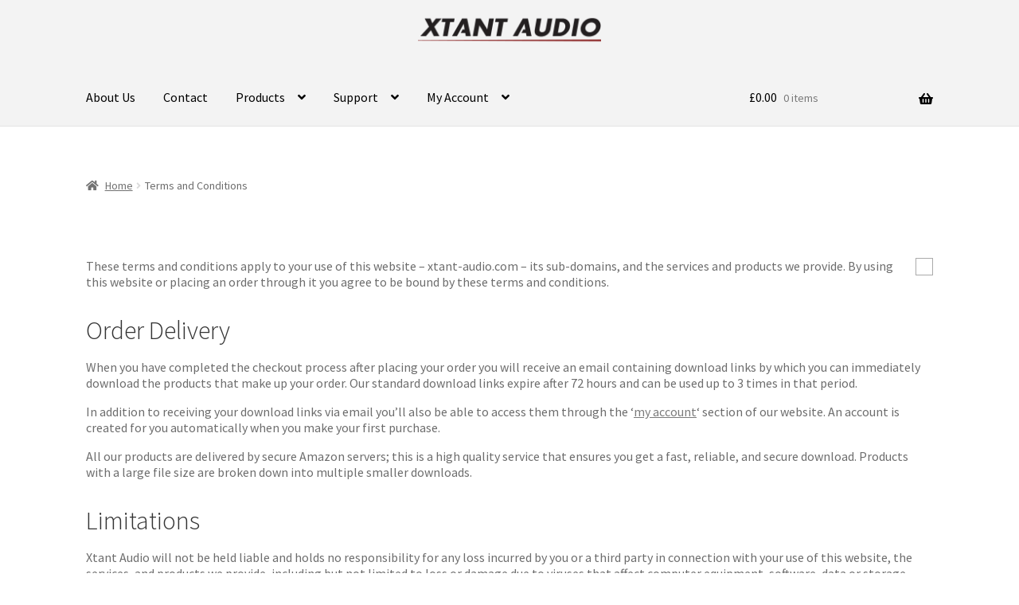

--- FILE ---
content_type: text/html; charset=UTF-8
request_url: https://xtant-audio.com/terms-and-conditions/
body_size: 14480
content:
<!doctype html>
<html lang="en-GB">
<head>
<meta charset="UTF-8">
<meta name="viewport" content="width=device-width, initial-scale=1">
<link rel="profile" href="http://gmpg.org/xfn/11">
<link rel="pingback" href="https://xtant-audio.com/xmlrpc.php">

<title>Terms and Conditions &#8211; Xtant Audio</title>
<meta name='robots' content='max-image-preview:large' />
<link rel='dns-prefetch' href='//fonts.googleapis.com' />
<link rel="alternate" type="application/rss+xml" title="Xtant Audio &raquo; Feed" href="https://xtant-audio.com/feed/" />
<link rel="alternate" type="application/rss+xml" title="Xtant Audio &raquo; Comments Feed" href="https://xtant-audio.com/comments/feed/" />
<link rel="alternate" title="oEmbed (JSON)" type="application/json+oembed" href="https://xtant-audio.com/wp-json/oembed/1.0/embed?url=https%3A%2F%2Fxtant-audio.com%2Fterms-and-conditions%2F" />
<link rel="alternate" title="oEmbed (XML)" type="text/xml+oembed" href="https://xtant-audio.com/wp-json/oembed/1.0/embed?url=https%3A%2F%2Fxtant-audio.com%2Fterms-and-conditions%2F&#038;format=xml" />
<style id='wp-img-auto-sizes-contain-inline-css'>
img:is([sizes=auto i],[sizes^="auto," i]){contain-intrinsic-size:3000px 1500px}
/*# sourceURL=wp-img-auto-sizes-contain-inline-css */
</style>
<link rel='stylesheet' id='wc-vat-compliance-style-css' href='https://xtant-audio.com/wp-content/plugins/woocommerce-eu-vat-compliance-premium/build/style-vat-number-block.css?ver=1.36.1' media='all' />
<style id='wp-emoji-styles-inline-css'>

	img.wp-smiley, img.emoji {
		display: inline !important;
		border: none !important;
		box-shadow: none !important;
		height: 1em !important;
		width: 1em !important;
		margin: 0 0.07em !important;
		vertical-align: -0.1em !important;
		background: none !important;
		padding: 0 !important;
	}
/*# sourceURL=wp-emoji-styles-inline-css */
</style>
<style id='wp-block-library-inline-css'>
:root{--wp-block-synced-color:#7a00df;--wp-block-synced-color--rgb:122,0,223;--wp-bound-block-color:var(--wp-block-synced-color);--wp-editor-canvas-background:#ddd;--wp-admin-theme-color:#007cba;--wp-admin-theme-color--rgb:0,124,186;--wp-admin-theme-color-darker-10:#006ba1;--wp-admin-theme-color-darker-10--rgb:0,107,160.5;--wp-admin-theme-color-darker-20:#005a87;--wp-admin-theme-color-darker-20--rgb:0,90,135;--wp-admin-border-width-focus:2px}@media (min-resolution:192dpi){:root{--wp-admin-border-width-focus:1.5px}}.wp-element-button{cursor:pointer}:root .has-very-light-gray-background-color{background-color:#eee}:root .has-very-dark-gray-background-color{background-color:#313131}:root .has-very-light-gray-color{color:#eee}:root .has-very-dark-gray-color{color:#313131}:root .has-vivid-green-cyan-to-vivid-cyan-blue-gradient-background{background:linear-gradient(135deg,#00d084,#0693e3)}:root .has-purple-crush-gradient-background{background:linear-gradient(135deg,#34e2e4,#4721fb 50%,#ab1dfe)}:root .has-hazy-dawn-gradient-background{background:linear-gradient(135deg,#faaca8,#dad0ec)}:root .has-subdued-olive-gradient-background{background:linear-gradient(135deg,#fafae1,#67a671)}:root .has-atomic-cream-gradient-background{background:linear-gradient(135deg,#fdd79a,#004a59)}:root .has-nightshade-gradient-background{background:linear-gradient(135deg,#330968,#31cdcf)}:root .has-midnight-gradient-background{background:linear-gradient(135deg,#020381,#2874fc)}:root{--wp--preset--font-size--normal:16px;--wp--preset--font-size--huge:42px}.has-regular-font-size{font-size:1em}.has-larger-font-size{font-size:2.625em}.has-normal-font-size{font-size:var(--wp--preset--font-size--normal)}.has-huge-font-size{font-size:var(--wp--preset--font-size--huge)}.has-text-align-center{text-align:center}.has-text-align-left{text-align:left}.has-text-align-right{text-align:right}.has-fit-text{white-space:nowrap!important}#end-resizable-editor-section{display:none}.aligncenter{clear:both}.items-justified-left{justify-content:flex-start}.items-justified-center{justify-content:center}.items-justified-right{justify-content:flex-end}.items-justified-space-between{justify-content:space-between}.screen-reader-text{border:0;clip-path:inset(50%);height:1px;margin:-1px;overflow:hidden;padding:0;position:absolute;width:1px;word-wrap:normal!important}.screen-reader-text:focus{background-color:#ddd;clip-path:none;color:#444;display:block;font-size:1em;height:auto;left:5px;line-height:normal;padding:15px 23px 14px;text-decoration:none;top:5px;width:auto;z-index:100000}html :where(.has-border-color){border-style:solid}html :where([style*=border-top-color]){border-top-style:solid}html :where([style*=border-right-color]){border-right-style:solid}html :where([style*=border-bottom-color]){border-bottom-style:solid}html :where([style*=border-left-color]){border-left-style:solid}html :where([style*=border-width]){border-style:solid}html :where([style*=border-top-width]){border-top-style:solid}html :where([style*=border-right-width]){border-right-style:solid}html :where([style*=border-bottom-width]){border-bottom-style:solid}html :where([style*=border-left-width]){border-left-style:solid}html :where(img[class*=wp-image-]){height:auto;max-width:100%}:where(figure){margin:0 0 1em}html :where(.is-position-sticky){--wp-admin--admin-bar--position-offset:var(--wp-admin--admin-bar--height,0px)}@media screen and (max-width:600px){html :where(.is-position-sticky){--wp-admin--admin-bar--position-offset:0px}}

/*# sourceURL=wp-block-library-inline-css */
</style><link rel='stylesheet' id='wc-blocks-style-css' href='https://xtant-audio.com/wp-content/plugins/woocommerce/assets/client/blocks/wc-blocks.css?ver=wc-10.4.3' media='all' />
<style id='global-styles-inline-css'>
:root{--wp--preset--aspect-ratio--square: 1;--wp--preset--aspect-ratio--4-3: 4/3;--wp--preset--aspect-ratio--3-4: 3/4;--wp--preset--aspect-ratio--3-2: 3/2;--wp--preset--aspect-ratio--2-3: 2/3;--wp--preset--aspect-ratio--16-9: 16/9;--wp--preset--aspect-ratio--9-16: 9/16;--wp--preset--color--black: #000000;--wp--preset--color--cyan-bluish-gray: #abb8c3;--wp--preset--color--white: #ffffff;--wp--preset--color--pale-pink: #f78da7;--wp--preset--color--vivid-red: #cf2e2e;--wp--preset--color--luminous-vivid-orange: #ff6900;--wp--preset--color--luminous-vivid-amber: #fcb900;--wp--preset--color--light-green-cyan: #7bdcb5;--wp--preset--color--vivid-green-cyan: #00d084;--wp--preset--color--pale-cyan-blue: #8ed1fc;--wp--preset--color--vivid-cyan-blue: #0693e3;--wp--preset--color--vivid-purple: #9b51e0;--wp--preset--gradient--vivid-cyan-blue-to-vivid-purple: linear-gradient(135deg,rgb(6,147,227) 0%,rgb(155,81,224) 100%);--wp--preset--gradient--light-green-cyan-to-vivid-green-cyan: linear-gradient(135deg,rgb(122,220,180) 0%,rgb(0,208,130) 100%);--wp--preset--gradient--luminous-vivid-amber-to-luminous-vivid-orange: linear-gradient(135deg,rgb(252,185,0) 0%,rgb(255,105,0) 100%);--wp--preset--gradient--luminous-vivid-orange-to-vivid-red: linear-gradient(135deg,rgb(255,105,0) 0%,rgb(207,46,46) 100%);--wp--preset--gradient--very-light-gray-to-cyan-bluish-gray: linear-gradient(135deg,rgb(238,238,238) 0%,rgb(169,184,195) 100%);--wp--preset--gradient--cool-to-warm-spectrum: linear-gradient(135deg,rgb(74,234,220) 0%,rgb(151,120,209) 20%,rgb(207,42,186) 40%,rgb(238,44,130) 60%,rgb(251,105,98) 80%,rgb(254,248,76) 100%);--wp--preset--gradient--blush-light-purple: linear-gradient(135deg,rgb(255,206,236) 0%,rgb(152,150,240) 100%);--wp--preset--gradient--blush-bordeaux: linear-gradient(135deg,rgb(254,205,165) 0%,rgb(254,45,45) 50%,rgb(107,0,62) 100%);--wp--preset--gradient--luminous-dusk: linear-gradient(135deg,rgb(255,203,112) 0%,rgb(199,81,192) 50%,rgb(65,88,208) 100%);--wp--preset--gradient--pale-ocean: linear-gradient(135deg,rgb(255,245,203) 0%,rgb(182,227,212) 50%,rgb(51,167,181) 100%);--wp--preset--gradient--electric-grass: linear-gradient(135deg,rgb(202,248,128) 0%,rgb(113,206,126) 100%);--wp--preset--gradient--midnight: linear-gradient(135deg,rgb(2,3,129) 0%,rgb(40,116,252) 100%);--wp--preset--font-size--small: 14px;--wp--preset--font-size--medium: 23px;--wp--preset--font-size--large: 26px;--wp--preset--font-size--x-large: 42px;--wp--preset--font-size--normal: 16px;--wp--preset--font-size--huge: 37px;--wp--preset--spacing--20: 0.44rem;--wp--preset--spacing--30: 0.67rem;--wp--preset--spacing--40: 1rem;--wp--preset--spacing--50: 1.5rem;--wp--preset--spacing--60: 2.25rem;--wp--preset--spacing--70: 3.38rem;--wp--preset--spacing--80: 5.06rem;--wp--preset--shadow--natural: 6px 6px 9px rgba(0, 0, 0, 0.2);--wp--preset--shadow--deep: 12px 12px 50px rgba(0, 0, 0, 0.4);--wp--preset--shadow--sharp: 6px 6px 0px rgba(0, 0, 0, 0.2);--wp--preset--shadow--outlined: 6px 6px 0px -3px rgb(255, 255, 255), 6px 6px rgb(0, 0, 0);--wp--preset--shadow--crisp: 6px 6px 0px rgb(0, 0, 0);}:root :where(.is-layout-flow) > :first-child{margin-block-start: 0;}:root :where(.is-layout-flow) > :last-child{margin-block-end: 0;}:root :where(.is-layout-flow) > *{margin-block-start: 24px;margin-block-end: 0;}:root :where(.is-layout-constrained) > :first-child{margin-block-start: 0;}:root :where(.is-layout-constrained) > :last-child{margin-block-end: 0;}:root :where(.is-layout-constrained) > *{margin-block-start: 24px;margin-block-end: 0;}:root :where(.is-layout-flex){gap: 24px;}:root :where(.is-layout-grid){gap: 24px;}body .is-layout-flex{display: flex;}.is-layout-flex{flex-wrap: wrap;align-items: center;}.is-layout-flex > :is(*, div){margin: 0;}body .is-layout-grid{display: grid;}.is-layout-grid > :is(*, div){margin: 0;}.has-black-color{color: var(--wp--preset--color--black) !important;}.has-cyan-bluish-gray-color{color: var(--wp--preset--color--cyan-bluish-gray) !important;}.has-white-color{color: var(--wp--preset--color--white) !important;}.has-pale-pink-color{color: var(--wp--preset--color--pale-pink) !important;}.has-vivid-red-color{color: var(--wp--preset--color--vivid-red) !important;}.has-luminous-vivid-orange-color{color: var(--wp--preset--color--luminous-vivid-orange) !important;}.has-luminous-vivid-amber-color{color: var(--wp--preset--color--luminous-vivid-amber) !important;}.has-light-green-cyan-color{color: var(--wp--preset--color--light-green-cyan) !important;}.has-vivid-green-cyan-color{color: var(--wp--preset--color--vivid-green-cyan) !important;}.has-pale-cyan-blue-color{color: var(--wp--preset--color--pale-cyan-blue) !important;}.has-vivid-cyan-blue-color{color: var(--wp--preset--color--vivid-cyan-blue) !important;}.has-vivid-purple-color{color: var(--wp--preset--color--vivid-purple) !important;}.has-black-background-color{background-color: var(--wp--preset--color--black) !important;}.has-cyan-bluish-gray-background-color{background-color: var(--wp--preset--color--cyan-bluish-gray) !important;}.has-white-background-color{background-color: var(--wp--preset--color--white) !important;}.has-pale-pink-background-color{background-color: var(--wp--preset--color--pale-pink) !important;}.has-vivid-red-background-color{background-color: var(--wp--preset--color--vivid-red) !important;}.has-luminous-vivid-orange-background-color{background-color: var(--wp--preset--color--luminous-vivid-orange) !important;}.has-luminous-vivid-amber-background-color{background-color: var(--wp--preset--color--luminous-vivid-amber) !important;}.has-light-green-cyan-background-color{background-color: var(--wp--preset--color--light-green-cyan) !important;}.has-vivid-green-cyan-background-color{background-color: var(--wp--preset--color--vivid-green-cyan) !important;}.has-pale-cyan-blue-background-color{background-color: var(--wp--preset--color--pale-cyan-blue) !important;}.has-vivid-cyan-blue-background-color{background-color: var(--wp--preset--color--vivid-cyan-blue) !important;}.has-vivid-purple-background-color{background-color: var(--wp--preset--color--vivid-purple) !important;}.has-black-border-color{border-color: var(--wp--preset--color--black) !important;}.has-cyan-bluish-gray-border-color{border-color: var(--wp--preset--color--cyan-bluish-gray) !important;}.has-white-border-color{border-color: var(--wp--preset--color--white) !important;}.has-pale-pink-border-color{border-color: var(--wp--preset--color--pale-pink) !important;}.has-vivid-red-border-color{border-color: var(--wp--preset--color--vivid-red) !important;}.has-luminous-vivid-orange-border-color{border-color: var(--wp--preset--color--luminous-vivid-orange) !important;}.has-luminous-vivid-amber-border-color{border-color: var(--wp--preset--color--luminous-vivid-amber) !important;}.has-light-green-cyan-border-color{border-color: var(--wp--preset--color--light-green-cyan) !important;}.has-vivid-green-cyan-border-color{border-color: var(--wp--preset--color--vivid-green-cyan) !important;}.has-pale-cyan-blue-border-color{border-color: var(--wp--preset--color--pale-cyan-blue) !important;}.has-vivid-cyan-blue-border-color{border-color: var(--wp--preset--color--vivid-cyan-blue) !important;}.has-vivid-purple-border-color{border-color: var(--wp--preset--color--vivid-purple) !important;}.has-vivid-cyan-blue-to-vivid-purple-gradient-background{background: var(--wp--preset--gradient--vivid-cyan-blue-to-vivid-purple) !important;}.has-light-green-cyan-to-vivid-green-cyan-gradient-background{background: var(--wp--preset--gradient--light-green-cyan-to-vivid-green-cyan) !important;}.has-luminous-vivid-amber-to-luminous-vivid-orange-gradient-background{background: var(--wp--preset--gradient--luminous-vivid-amber-to-luminous-vivid-orange) !important;}.has-luminous-vivid-orange-to-vivid-red-gradient-background{background: var(--wp--preset--gradient--luminous-vivid-orange-to-vivid-red) !important;}.has-very-light-gray-to-cyan-bluish-gray-gradient-background{background: var(--wp--preset--gradient--very-light-gray-to-cyan-bluish-gray) !important;}.has-cool-to-warm-spectrum-gradient-background{background: var(--wp--preset--gradient--cool-to-warm-spectrum) !important;}.has-blush-light-purple-gradient-background{background: var(--wp--preset--gradient--blush-light-purple) !important;}.has-blush-bordeaux-gradient-background{background: var(--wp--preset--gradient--blush-bordeaux) !important;}.has-luminous-dusk-gradient-background{background: var(--wp--preset--gradient--luminous-dusk) !important;}.has-pale-ocean-gradient-background{background: var(--wp--preset--gradient--pale-ocean) !important;}.has-electric-grass-gradient-background{background: var(--wp--preset--gradient--electric-grass) !important;}.has-midnight-gradient-background{background: var(--wp--preset--gradient--midnight) !important;}.has-small-font-size{font-size: var(--wp--preset--font-size--small) !important;}.has-medium-font-size{font-size: var(--wp--preset--font-size--medium) !important;}.has-large-font-size{font-size: var(--wp--preset--font-size--large) !important;}.has-x-large-font-size{font-size: var(--wp--preset--font-size--x-large) !important;}
/*# sourceURL=global-styles-inline-css */
</style>

<style id='classic-theme-styles-inline-css'>
/*! This file is auto-generated */
.wp-block-button__link{color:#fff;background-color:#32373c;border-radius:9999px;box-shadow:none;text-decoration:none;padding:calc(.667em + 2px) calc(1.333em + 2px);font-size:1.125em}.wp-block-file__button{background:#32373c;color:#fff;text-decoration:none}
/*# sourceURL=/wp-includes/css/classic-themes.min.css */
</style>
<link rel='stylesheet' id='storefront-gutenberg-blocks-css' href='https://xtant-audio.com/wp-content/themes/storefront/assets/css/base/gutenberg-blocks.css?ver=4.6.2' media='all' />
<style id='storefront-gutenberg-blocks-inline-css'>

				.wp-block-button__link:not(.has-text-color) {
					color: #ffffff;
				}

				.wp-block-button__link:not(.has-text-color):hover,
				.wp-block-button__link:not(.has-text-color):focus,
				.wp-block-button__link:not(.has-text-color):active {
					color: #ffffff;
				}

				.wp-block-button__link:not(.has-background) {
					background-color: #4f4f4f;
				}

				.wp-block-button__link:not(.has-background):hover,
				.wp-block-button__link:not(.has-background):focus,
				.wp-block-button__link:not(.has-background):active {
					border-color: #363636;
					background-color: #363636;
				}

				.wc-block-grid__products .wc-block-grid__product .wp-block-button__link {
					background-color: #4f4f4f;
					border-color: #4f4f4f;
					color: #ffffff;
				}

				.wp-block-quote footer,
				.wp-block-quote cite,
				.wp-block-quote__citation {
					color: #6d6d6d;
				}

				.wp-block-pullquote cite,
				.wp-block-pullquote footer,
				.wp-block-pullquote__citation {
					color: #6d6d6d;
				}

				.wp-block-image figcaption {
					color: #6d6d6d;
				}

				.wp-block-separator.is-style-dots::before {
					color: #333333;
				}

				.wp-block-file a.wp-block-file__button {
					color: #ffffff;
					background-color: #4f4f4f;
					border-color: #4f4f4f;
				}

				.wp-block-file a.wp-block-file__button:hover,
				.wp-block-file a.wp-block-file__button:focus,
				.wp-block-file a.wp-block-file__button:active {
					color: #ffffff;
					background-color: #363636;
				}

				.wp-block-code,
				.wp-block-preformatted pre {
					color: #6d6d6d;
				}

				.wp-block-table:not( .has-background ):not( .is-style-stripes ) tbody tr:nth-child(2n) td {
					background-color: #fdfdfd;
				}

				.wp-block-cover .wp-block-cover__inner-container h1:not(.has-text-color),
				.wp-block-cover .wp-block-cover__inner-container h2:not(.has-text-color),
				.wp-block-cover .wp-block-cover__inner-container h3:not(.has-text-color),
				.wp-block-cover .wp-block-cover__inner-container h4:not(.has-text-color),
				.wp-block-cover .wp-block-cover__inner-container h5:not(.has-text-color),
				.wp-block-cover .wp-block-cover__inner-container h6:not(.has-text-color) {
					color: #000000;
				}

				div.wc-block-components-price-slider__range-input-progress,
				.rtl .wc-block-components-price-slider__range-input-progress {
					--range-color: #7a7a7a;
				}

				/* Target only IE11 */
				@media all and (-ms-high-contrast: none), (-ms-high-contrast: active) {
					.wc-block-components-price-slider__range-input-progress {
						background: #7a7a7a;
					}
				}

				.wc-block-components-button:not(.is-link) {
					background-color: #7c7c7c;
					color: #ffffff;
				}

				.wc-block-components-button:not(.is-link):hover,
				.wc-block-components-button:not(.is-link):focus,
				.wc-block-components-button:not(.is-link):active {
					background-color: #636363;
					color: #ffffff;
				}

				.wc-block-components-button:not(.is-link):disabled {
					background-color: #7c7c7c;
					color: #ffffff;
				}

				.wc-block-cart__submit-container {
					background-color: #ffffff;
				}

				.wc-block-cart__submit-container::before {
					color: rgba(220,220,220,0.5);
				}

				.wc-block-components-order-summary-item__quantity {
					background-color: #ffffff;
					border-color: #6d6d6d;
					box-shadow: 0 0 0 2px #ffffff;
					color: #6d6d6d;
				}
			
/*# sourceURL=storefront-gutenberg-blocks-inline-css */
</style>
<link rel='stylesheet' id='toc-screen-css' href='https://xtant-audio.com/wp-content/plugins/table-of-contents-plus/screen.min.css?ver=2411.1' media='all' />
<link rel='stylesheet' id='wcaiocc-frontend-style-handle-css' href='https://xtant-audio.com/wp-content/plugins/woocommerce-all-in-one-currency-converter/css/wcaiocc-frontend.min.css?ver=fca81c739f3698d723ce27180687cf25' media='all' />
<style id='woocommerce-inline-inline-css'>
.woocommerce form .form-row .required { visibility: visible; }
/*# sourceURL=woocommerce-inline-inline-css */
</style>
<link rel='stylesheet' id='parent-style-css' href='https://xtant-audio.com/wp-content/themes/storefront/style.css?ver=fca81c739f3698d723ce27180687cf25' media='all' />
<link rel='stylesheet' id='storefront-style-css' href='https://xtant-audio.com/wp-content/themes/storefront/style.css?ver=4.6.2' media='all' />
<style id='storefront-style-inline-css'>

			.main-navigation ul li a,
			.site-title a,
			ul.menu li a,
			.site-branding h1 a,
			button.menu-toggle,
			button.menu-toggle:hover,
			.handheld-navigation .dropdown-toggle {
				color: #000000;
			}

			button.menu-toggle,
			button.menu-toggle:hover {
				border-color: #000000;
			}

			.main-navigation ul li a:hover,
			.main-navigation ul li:hover > a,
			.site-title a:hover,
			.site-header ul.menu li.current-menu-item > a {
				color: #414141;
			}

			table:not( .has-background ) th {
				background-color: #f8f8f8;
			}

			table:not( .has-background ) tbody td {
				background-color: #fdfdfd;
			}

			table:not( .has-background ) tbody tr:nth-child(2n) td,
			fieldset,
			fieldset legend {
				background-color: #fbfbfb;
			}

			.site-header,
			.secondary-navigation ul ul,
			.main-navigation ul.menu > li.menu-item-has-children:after,
			.secondary-navigation ul.menu ul,
			.storefront-handheld-footer-bar,
			.storefront-handheld-footer-bar ul li > a,
			.storefront-handheld-footer-bar ul li.search .site-search,
			button.menu-toggle,
			button.menu-toggle:hover {
				background-color: #f3f3f3;
			}

			p.site-description,
			.site-header,
			.storefront-handheld-footer-bar {
				color: #000000;
			}

			button.menu-toggle:after,
			button.menu-toggle:before,
			button.menu-toggle span:before {
				background-color: #000000;
			}

			h1, h2, h3, h4, h5, h6, .wc-block-grid__product-title {
				color: #333333;
			}

			.widget h1 {
				border-bottom-color: #333333;
			}

			body,
			.secondary-navigation a {
				color: #6d6d6d;
			}

			.widget-area .widget a,
			.hentry .entry-header .posted-on a,
			.hentry .entry-header .post-author a,
			.hentry .entry-header .post-comments a,
			.hentry .entry-header .byline a {
				color: #727272;
			}

			a {
				color: #7a7a7a;
			}

			a:focus,
			button:focus,
			.button.alt:focus,
			input:focus,
			textarea:focus,
			input[type="button"]:focus,
			input[type="reset"]:focus,
			input[type="submit"]:focus,
			input[type="email"]:focus,
			input[type="tel"]:focus,
			input[type="url"]:focus,
			input[type="password"]:focus,
			input[type="search"]:focus {
				outline-color: #7a7a7a;
			}

			button, input[type="button"], input[type="reset"], input[type="submit"], .button, .widget a.button {
				background-color: #4f4f4f;
				border-color: #4f4f4f;
				color: #ffffff;
			}

			button:hover, input[type="button"]:hover, input[type="reset"]:hover, input[type="submit"]:hover, .button:hover, .widget a.button:hover {
				background-color: #363636;
				border-color: #363636;
				color: #ffffff;
			}

			button.alt, input[type="button"].alt, input[type="reset"].alt, input[type="submit"].alt, .button.alt, .widget-area .widget a.button.alt {
				background-color: #7c7c7c;
				border-color: #7c7c7c;
				color: #ffffff;
			}

			button.alt:hover, input[type="button"].alt:hover, input[type="reset"].alt:hover, input[type="submit"].alt:hover, .button.alt:hover, .widget-area .widget a.button.alt:hover {
				background-color: #636363;
				border-color: #636363;
				color: #ffffff;
			}

			.pagination .page-numbers li .page-numbers.current {
				background-color: #e6e6e6;
				color: #636363;
			}

			#comments .comment-list .comment-content .comment-text {
				background-color: #f8f8f8;
			}

			.site-footer {
				background-color: #f0f0f0;
				color: #6d6d6d;
			}

			.site-footer a:not(.button):not(.components-button) {
				color: #000000;
			}

			.site-footer .storefront-handheld-footer-bar a:not(.button):not(.components-button) {
				color: #000000;
			}

			.site-footer h1, .site-footer h2, .site-footer h3, .site-footer h4, .site-footer h5, .site-footer h6, .site-footer .widget .widget-title, .site-footer .widget .widgettitle {
				color: #333333;
			}

			.page-template-template-homepage.has-post-thumbnail .type-page.has-post-thumbnail .entry-title {
				color: #000000;
			}

			.page-template-template-homepage.has-post-thumbnail .type-page.has-post-thumbnail .entry-content {
				color: #000000;
			}

			@media screen and ( min-width: 768px ) {
				.secondary-navigation ul.menu a:hover {
					color: #191919;
				}

				.secondary-navigation ul.menu a {
					color: #000000;
				}

				.main-navigation ul.menu ul.sub-menu,
				.main-navigation ul.nav-menu ul.children {
					background-color: #e4e4e4;
				}

				.site-header {
					border-bottom-color: #e4e4e4;
				}
			}
/*# sourceURL=storefront-style-inline-css */
</style>
<link rel='stylesheet' id='storefront-icons-css' href='https://xtant-audio.com/wp-content/themes/storefront/assets/css/base/icons.css?ver=4.6.2' media='all' />
<link rel='stylesheet' id='storefront-fonts-css' href='https://fonts.googleapis.com/css?family=Source+Sans+Pro%3A400%2C300%2C300italic%2C400italic%2C600%2C700%2C900&#038;subset=latin%2Clatin-ext&#038;ver=4.6.2' media='all' />
<link rel='stylesheet' id='newsletter-css' href='https://xtant-audio.com/wp-content/plugins/newsletter/style.css?ver=9.1.2' media='all' />
<link rel='stylesheet' id='dashicons-css' href='https://xtant-audio.com/wp-includes/css/dashicons.min.css?ver=fca81c739f3698d723ce27180687cf25' media='all' />
<link rel='stylesheet' id='docu-frontend-css' href='https://xtant-audio.com/wp-content/plugins/docu/assets/css/frontend.css?ver=1.0' media='all' />
<link rel='stylesheet' id='storefront-woocommerce-style-css' href='https://xtant-audio.com/wp-content/themes/storefront/assets/css/woocommerce/woocommerce.css?ver=4.6.2' media='all' />
<style id='storefront-woocommerce-style-inline-css'>
@font-face {
				font-family: star;
				src: url(https://xtant-audio.com/wp-content/plugins/woocommerce/assets/fonts/star.eot);
				src:
					url(https://xtant-audio.com/wp-content/plugins/woocommerce/assets/fonts/star.eot?#iefix) format("embedded-opentype"),
					url(https://xtant-audio.com/wp-content/plugins/woocommerce/assets/fonts/star.woff) format("woff"),
					url(https://xtant-audio.com/wp-content/plugins/woocommerce/assets/fonts/star.ttf) format("truetype"),
					url(https://xtant-audio.com/wp-content/plugins/woocommerce/assets/fonts/star.svg#star) format("svg");
				font-weight: 400;
				font-style: normal;
			}
			@font-face {
				font-family: WooCommerce;
				src: url(https://xtant-audio.com/wp-content/plugins/woocommerce/assets/fonts/WooCommerce.eot);
				src:
					url(https://xtant-audio.com/wp-content/plugins/woocommerce/assets/fonts/WooCommerce.eot?#iefix) format("embedded-opentype"),
					url(https://xtant-audio.com/wp-content/plugins/woocommerce/assets/fonts/WooCommerce.woff) format("woff"),
					url(https://xtant-audio.com/wp-content/plugins/woocommerce/assets/fonts/WooCommerce.ttf) format("truetype"),
					url(https://xtant-audio.com/wp-content/plugins/woocommerce/assets/fonts/WooCommerce.svg#WooCommerce) format("svg");
				font-weight: 400;
				font-style: normal;
			}

			a.cart-contents,
			.site-header-cart .widget_shopping_cart a {
				color: #000000;
			}

			a.cart-contents:hover,
			.site-header-cart .widget_shopping_cart a:hover,
			.site-header-cart:hover > li > a {
				color: #414141;
			}

			table.cart td.product-remove,
			table.cart td.actions {
				border-top-color: #ffffff;
			}

			.storefront-handheld-footer-bar ul li.cart .count {
				background-color: #000000;
				color: #f3f3f3;
				border-color: #f3f3f3;
			}

			.woocommerce-tabs ul.tabs li.active a,
			ul.products li.product .price,
			.onsale,
			.wc-block-grid__product-onsale,
			.widget_search form:before,
			.widget_product_search form:before {
				color: #6d6d6d;
			}

			.woocommerce-breadcrumb a,
			a.woocommerce-review-link,
			.product_meta a {
				color: #727272;
			}

			.wc-block-grid__product-onsale,
			.onsale {
				border-color: #6d6d6d;
			}

			.star-rating span:before,
			.quantity .plus, .quantity .minus,
			p.stars a:hover:after,
			p.stars a:after,
			.star-rating span:before,
			#payment .payment_methods li input[type=radio]:first-child:checked+label:before {
				color: #7a7a7a;
			}

			.widget_price_filter .ui-slider .ui-slider-range,
			.widget_price_filter .ui-slider .ui-slider-handle {
				background-color: #7a7a7a;
			}

			.order_details {
				background-color: #f8f8f8;
			}

			.order_details > li {
				border-bottom: 1px dotted #e3e3e3;
			}

			.order_details:before,
			.order_details:after {
				background: -webkit-linear-gradient(transparent 0,transparent 0),-webkit-linear-gradient(135deg,#f8f8f8 33.33%,transparent 33.33%),-webkit-linear-gradient(45deg,#f8f8f8 33.33%,transparent 33.33%)
			}

			#order_review {
				background-color: #ffffff;
			}

			#payment .payment_methods > li .payment_box,
			#payment .place-order {
				background-color: #fafafa;
			}

			#payment .payment_methods > li:not(.woocommerce-notice) {
				background-color: #f5f5f5;
			}

			#payment .payment_methods > li:not(.woocommerce-notice):hover {
				background-color: #f0f0f0;
			}

			.woocommerce-pagination .page-numbers li .page-numbers.current {
				background-color: #e6e6e6;
				color: #636363;
			}

			.wc-block-grid__product-onsale,
			.onsale,
			.woocommerce-pagination .page-numbers li .page-numbers:not(.current) {
				color: #6d6d6d;
			}

			p.stars a:before,
			p.stars a:hover~a:before,
			p.stars.selected a.active~a:before {
				color: #6d6d6d;
			}

			p.stars.selected a.active:before,
			p.stars:hover a:before,
			p.stars.selected a:not(.active):before,
			p.stars.selected a.active:before {
				color: #7a7a7a;
			}

			.single-product div.product .woocommerce-product-gallery .woocommerce-product-gallery__trigger {
				background-color: #4f4f4f;
				color: #ffffff;
			}

			.single-product div.product .woocommerce-product-gallery .woocommerce-product-gallery__trigger:hover {
				background-color: #363636;
				border-color: #363636;
				color: #ffffff;
			}

			.button.added_to_cart:focus,
			.button.wc-forward:focus {
				outline-color: #7a7a7a;
			}

			.added_to_cart,
			.site-header-cart .widget_shopping_cart a.button,
			.wc-block-grid__products .wc-block-grid__product .wp-block-button__link {
				background-color: #4f4f4f;
				border-color: #4f4f4f;
				color: #ffffff;
			}

			.added_to_cart:hover,
			.site-header-cart .widget_shopping_cart a.button:hover,
			.wc-block-grid__products .wc-block-grid__product .wp-block-button__link:hover {
				background-color: #363636;
				border-color: #363636;
				color: #ffffff;
			}

			.added_to_cart.alt, .added_to_cart, .widget a.button.checkout {
				background-color: #7c7c7c;
				border-color: #7c7c7c;
				color: #ffffff;
			}

			.added_to_cart.alt:hover, .added_to_cart:hover, .widget a.button.checkout:hover {
				background-color: #636363;
				border-color: #636363;
				color: #ffffff;
			}

			.button.loading {
				color: #4f4f4f;
			}

			.button.loading:hover {
				background-color: #4f4f4f;
			}

			.button.loading:after {
				color: #ffffff;
			}

			@media screen and ( min-width: 768px ) {
				.site-header-cart .widget_shopping_cart,
				.site-header .product_list_widget li .quantity {
					color: #000000;
				}

				.site-header-cart .widget_shopping_cart .buttons,
				.site-header-cart .widget_shopping_cart .total {
					background-color: #e9e9e9;
				}

				.site-header-cart .widget_shopping_cart {
					background-color: #e4e4e4;
				}
			}
				.storefront-product-pagination a {
					color: #6d6d6d;
					background-color: #ffffff;
				}
				.storefront-sticky-add-to-cart {
					color: #6d6d6d;
					background-color: #ffffff;
				}

				.storefront-sticky-add-to-cart a:not(.button) {
					color: #000000;
				}
/*# sourceURL=storefront-woocommerce-style-inline-css */
</style>
<link rel='stylesheet' id='storefront-child-style-css' href='https://xtant-audio.com/wp-content/themes/storefront-child/style.css?ver=1.0' media='all' />
<link rel='stylesheet' id='storefront-woocommerce-brands-style-css' href='https://xtant-audio.com/wp-content/themes/storefront/assets/css/woocommerce/extensions/brands.css?ver=4.6.2' media='all' />
<link rel='stylesheet' id='storefront-woocommerce-bundles-style-css' href='https://xtant-audio.com/wp-content/themes/storefront/assets/css/woocommerce/extensions/bundles.css?ver=4.6.2' media='all' />
<link rel='stylesheet' id='wc-bundle-style-css' href='https://xtant-audio.com/wp-content/plugins/woocommerce-product-bundles/assets/css/wc-pb-frontend.css?ver=5.3.1' media='all' />
<script src="https://xtant-audio.com/wp-includes/js/jquery/jquery.min.js?ver=3.7.1" id="jquery-core-js"></script>
<script src="https://xtant-audio.com/wp-includes/js/jquery/jquery-migrate.min.js?ver=3.4.1" id="jquery-migrate-js"></script>
<script src="https://xtant-audio.com/wp-content/plugins/docu/assets/js/imagesloaded.pkgd.min.js?ver=3.1" id="docu-imagesloaded-js"></script>
<script src="https://xtant-audio.com/wp-content/plugins/docu/assets/js/frontend.js?ver=1.0" id="docu-frontend-js"></script>
<script id="wcaiocc-frontend-script-handle-js-extra">
var wcaiocc_vars_data = {"ajaxurl":"https://xtant-audio.com/wp-admin/admin-ajax.php","currency_change_key":"wcaiocc_change_currency_code","currency_changed":"1","conversion_method":"reference","base_currency":"GBP","base_currency_data":{"code":"GBP","name":"Pound sterling","symbol":"&pound;","position":"left","thousand_separator":",","decimal_separator":".","number_decimals":2},"currency":"GBP","currency_data":{"order":1,"name":"Pound sterling","symbol":"&pound;","position":"left","thousand_separator":",","decimal_separator":".","number_decimals":"2","rate":"1","api":""},"wp_nonce":"e846160f50"};
//# sourceURL=wcaiocc-frontend-script-handle-js-extra
</script>
<script src="https://xtant-audio.com/wp-content/plugins/woocommerce-all-in-one-currency-converter/js/wcaiocc-frontend.min.js?ver=fca81c739f3698d723ce27180687cf25" id="wcaiocc-frontend-script-handle-js"></script>
<script src="https://xtant-audio.com/wp-content/plugins/woocommerce/assets/js/jquery-blockui/jquery.blockUI.min.js?ver=2.7.0-wc.10.4.3" id="wc-jquery-blockui-js" defer data-wp-strategy="defer"></script>
<script id="wc-add-to-cart-js-extra">
var wc_add_to_cart_params = {"ajax_url":"/wp-admin/admin-ajax.php","wc_ajax_url":"/?wc-ajax=%%endpoint%%","i18n_view_cart":"View basket","cart_url":"https://xtant-audio.com/basket/","is_cart":"","cart_redirect_after_add":"no"};
//# sourceURL=wc-add-to-cart-js-extra
</script>
<script src="https://xtant-audio.com/wp-content/plugins/woocommerce/assets/js/frontend/add-to-cart.min.js?ver=10.4.3" id="wc-add-to-cart-js" defer data-wp-strategy="defer"></script>
<script src="https://xtant-audio.com/wp-content/plugins/woocommerce/assets/js/js-cookie/js.cookie.min.js?ver=2.1.4-wc.10.4.3" id="wc-js-cookie-js" defer data-wp-strategy="defer"></script>
<script id="woocommerce-js-extra">
var woocommerce_params = {"ajax_url":"/wp-admin/admin-ajax.php","wc_ajax_url":"/?wc-ajax=%%endpoint%%","i18n_password_show":"Show password","i18n_password_hide":"Hide password"};
//# sourceURL=woocommerce-js-extra
</script>
<script src="https://xtant-audio.com/wp-content/plugins/woocommerce/assets/js/frontend/woocommerce.min.js?ver=10.4.3" id="woocommerce-js" defer data-wp-strategy="defer"></script>
<script id="wc-cart-fragments-js-extra">
var wc_cart_fragments_params = {"ajax_url":"/wp-admin/admin-ajax.php","wc_ajax_url":"/?wc-ajax=%%endpoint%%","cart_hash_key":"wc_cart_hash_2695b816d47d765e97e10a8cdbace494","fragment_name":"wc_fragments_2695b816d47d765e97e10a8cdbace494","request_timeout":"5000"};
//# sourceURL=wc-cart-fragments-js-extra
</script>
<script src="https://xtant-audio.com/wp-content/plugins/woocommerce/assets/js/frontend/cart-fragments.min.js?ver=10.4.3" id="wc-cart-fragments-js" defer data-wp-strategy="defer"></script>
<link rel="https://api.w.org/" href="https://xtant-audio.com/wp-json/" /><link rel="alternate" title="JSON" type="application/json" href="https://xtant-audio.com/wp-json/wp/v2/pages/80" /><link rel="EditURI" type="application/rsd+xml" title="RSD" href="https://xtant-audio.com/xmlrpc.php?rsd" />

<link rel="canonical" href="https://xtant-audio.com/terms-and-conditions/" />
<link rel='shortlink' href='https://xtant-audio.com/?p=80' />
	<noscript><style>.woocommerce-product-gallery{ opacity: 1 !important; }</style></noscript>
	<script>window.tnp_woocommerce_label = 'Subscribe to our newsletter';window.tnp_woocommerce_checked = true</script>
<script src="/tarteaucitron/tarteaucitron.min.js"></script>

        <script type="text/javascript">
        tarteaucitron.init({
    	  "privacyUrl": "", /* Privacy policy url */
          "bodyPosition": "top", /* top to bring it as first element for accessibility */

    	  "hashtag": "#tarteaucitron", /* Open the panel with this hashtag */
    	  "cookieName": "tarteaucitron", /* Cookie name */
    
    	  "orientation": "bottom", /* Banner position (top - bottom) */
       
          "groupServices": true, /* Group services by category */
          "showDetailsOnClick": true, /* Click to expand the description */
          "serviceDefaultState": "wait", /* Default state (true - wait - false) */
                           
    	  "showAlertSmall": false, /* Show the small banner on bottom right */
    	  "cookieslist": false, /* Show the cookie list */
                           
          "closePopup": true, /* Show a close X on the banner */

          "showIcon": false, /* Show cookie icon to manage cookies */
          //"iconSrc": "", /* Optionnal: URL or base64 encoded image */
          "iconPosition": "BottomRight", /* Position of the cookie (BottomRight - BottomLeft - TopRight - TopLeft) */

    	  "adblocker": false, /* Show a Warning if an adblocker is detected */
                           
          "DenyAllCta" : true, /* Show the deny all button */
          "AcceptAllCta" : true, /* Show the accept all button */
          "highPrivacy": true, /* HIGHLY RECOMMANDED Disable auto consent */
          "alwaysNeedConsent": false, /* Ask the consent for "Privacy by design" services */
                           
    	  "handleBrowserDNTRequest": false, /* If Do Not Track == 1, disallow all */

    	  "removeCredit": true, /* Remove credit link */
    	  "moreInfoLink": false, /* Show more info link */

          "useExternalCss": false, /* Expert mode: do not load the tarteaucitron.css file */
          "useExternalJs": false, /* Expert mode: do not load the tarteaucitron js files */

    	  //"cookieDomain": ".my-multisite-domaine.fr", /* Shared cookie for multisite */
                          
          "readmoreLink": "", /* Change the default readmore link */

          "mandatory": true, /* Show a message about mandatory cookies */
          "mandatoryCta": false, /* Show the disabled accept button when mandatory on */
    
          //"customCloserId": "", /* Optional a11y: Custom element ID used to open the panel */
          
          "googleConsentMode": false, /* Enable Google Consent Mode v2 for Google ads and GA4 */
          
          "partnersList": false /* Show the number of partners on the popup/middle banner */
        });
        </script>

<link rel="icon" href="https://xtant-audio.com/wp-content/uploads/2015/09/x-only-100x100.png" sizes="32x32" />
<link rel="icon" href="https://xtant-audio.com/wp-content/uploads/2015/09/x-only.png" sizes="192x192" />
<link rel="apple-touch-icon" href="https://xtant-audio.com/wp-content/uploads/2015/09/x-only.png" />
<meta name="msapplication-TileImage" content="https://xtant-audio.com/wp-content/uploads/2015/09/x-only.png" />
		<style id="wp-custom-css">
			li.woocommerce-MyAccount-navigation-link--submit-ticket{display:none;}
li.woocommerce-MyAccount-navigation-link--my-tickets{display:none;}
#post-8 #toc_container{display:none;}		</style>
		</head>

<body class="wp-singular page-template page-template-template-fullwidth page-template-template-fullwidth-php page page-id-80 wp-custom-logo wp-embed-responsive wp-theme-storefront wp-child-theme-storefront-child theme-storefront woocommerce-no-js metaslider-plugin storefront-full-width-content storefront-align-wide right-sidebar woocommerce-active">



<div id="page" class="hfeed site">
	
	<header id="masthead" class="site-header" role="banner" style="">

		<div class="col-full">		<a class="skip-link screen-reader-text" href="#site-navigation">Skip to navigation</a>
		<a class="skip-link screen-reader-text" href="#content">Skip to content</a>
				<div class="site-branding">
			<a href="https://xtant-audio.com/" class="custom-logo-link" rel="home"><img width="470" height="110" src="https://xtant-audio.com/wp-content/uploads/2016/06/xtant-audio-site-logo-4.png" class="custom-logo" alt="xtant-audio-site-logo" decoding="async" fetchpriority="high" srcset="https://xtant-audio.com/wp-content/uploads/2016/06/xtant-audio-site-logo-4.png 470w, https://xtant-audio.com/wp-content/uploads/2016/06/xtant-audio-site-logo-4-416x97.png 416w, https://xtant-audio.com/wp-content/uploads/2016/06/xtant-audio-site-logo-4-300x70.png 300w" sizes="(max-width: 470px) 100vw, 470px" /></a>		</div>
		</div><div class="storefront-primary-navigation"><div class="col-full">		<nav id="site-navigation" class="main-navigation" role="navigation" aria-label="Primary Navigation">
		<button id="site-navigation-menu-toggle" class="menu-toggle" aria-controls="site-navigation" aria-expanded="false"><span>Menu</span></button>
			<div class="primary-navigation"><ul id="menu-main-menu" class="menu"><li id="menu-item-245" class="menu-item menu-item-type-post_type menu-item-object-page menu-item-245"><a href="https://xtant-audio.com/about/">About Us</a></li>
<li id="menu-item-246" class="menu-item menu-item-type-post_type menu-item-object-page menu-item-246"><a href="https://xtant-audio.com/contact/">Contact</a></li>
<li id="menu-item-258" class="menu-item menu-item-type-post_type menu-item-object-page menu-item-has-children menu-item-258"><a href="https://xtant-audio.com/products/">Products</a>
<ul class="sub-menu">
	<li id="menu-item-120" class="menu-item menu-item-type-taxonomy menu-item-object-product_cat menu-item-120"><a href="https://xtant-audio.com/product-category/impulse-responses/">Impulse Responses</a></li>
	<li id="menu-item-233" class="menu-item menu-item-type-taxonomy menu-item-object-product_cat menu-item-233"><a href="https://xtant-audio.com/product-category/tutorials/">Tutorials</a></li>
	<li id="menu-item-121" class="menu-item menu-item-type-taxonomy menu-item-object-product_cat menu-item-has-children menu-item-121"><a href="https://xtant-audio.com/product-category/virtual-instruments/">Virtual Instruments</a>
	<ul class="sub-menu">
		<li id="menu-item-1804" class="menu-item menu-item-type-taxonomy menu-item-object-product_cat menu-item-1804"><a href="https://xtant-audio.com/product-category/virtual-instruments/1-99/">£1.99 or Less</a></li>
		<li id="menu-item-122" class="menu-item menu-item-type-taxonomy menu-item-object-product_cat menu-item-122"><a href="https://xtant-audio.com/product-category/virtual-instruments/collections/">Collections</a></li>
		<li id="menu-item-860" class="menu-item menu-item-type-taxonomy menu-item-object-product_cat menu-item-has-children menu-item-860"><a href="https://xtant-audio.com/product-category/virtual-instruments/guest-producers/">Guest Producers</a>
		<ul class="sub-menu">
			<li id="menu-item-893" class="menu-item menu-item-type-taxonomy menu-item-object-product_cat menu-item-893"><a href="https://xtant-audio.com/product-category/virtual-instruments/guest-producers/daytone-audio/">DayTone Audio</a></li>
			<li id="menu-item-861" class="menu-item menu-item-type-taxonomy menu-item-object-product_cat menu-item-861"><a href="https://xtant-audio.com/product-category/virtual-instruments/guest-producers/vin-sound/">Vin Sound</a></li>
		</ul>
</li>
		<li id="menu-item-1062" class="menu-item menu-item-type-taxonomy menu-item-object-product_cat menu-item-1062"><a href="https://xtant-audio.com/product-category/virtual-instruments/keyboard/">Keyboard</a></li>
		<li id="menu-item-765" class="menu-item menu-item-type-taxonomy menu-item-object-product_cat menu-item-765"><a href="https://xtant-audio.com/product-category/virtual-instruments/orchestral/">Orchestral</a></li>
		<li id="menu-item-232" class="menu-item menu-item-type-taxonomy menu-item-object-product_cat menu-item-232"><a href="https://xtant-audio.com/product-category/virtual-instruments/percussion/">Percussion</a></li>
		<li id="menu-item-940" class="menu-item menu-item-type-taxonomy menu-item-object-product_cat menu-item-940"><a href="https://xtant-audio.com/product-category/virtual-instruments/strings/">Strings</a></li>
		<li id="menu-item-123" class="menu-item menu-item-type-taxonomy menu-item-object-product_cat menu-item-123"><a href="https://xtant-audio.com/product-category/virtual-instruments/synthesizers/">Synthesizers</a></li>
		<li id="menu-item-656" class="menu-item menu-item-type-taxonomy menu-item-object-product_cat menu-item-656"><a href="https://xtant-audio.com/product-category/virtual-instruments/world-ethnic/">World &amp; Ethnic</a></li>
		<li id="menu-item-1189" class="menu-item menu-item-type-taxonomy menu-item-object-product_cat menu-item-1189"><a href="https://xtant-audio.com/product-category/virtual-instruments/woodwind/">Woodwind</a></li>
	</ul>
</li>
</ul>
</li>
<li id="menu-item-239" class="menu-item menu-item-type-custom menu-item-object-custom current-menu-ancestor current-menu-parent menu-item-has-children menu-item-239"><a href="#">Support</a>
<ul class="sub-menu">
	<li id="menu-item-383" class="menu-item menu-item-type-post_type menu-item-object-page menu-item-383"><a href="https://xtant-audio.com/knowledge-base/">Knowledge Base</a></li>
	<li id="menu-item-1831" class="menu-item menu-item-type-post_type menu-item-object-doc menu-item-1831"><a href="https://xtant-audio.com/doc/faq/">FAQ</a></li>
	<li id="menu-item-929" class="menu-item menu-item-type-post_type menu-item-object-doc menu-item-929"><a href="https://xtant-audio.com/doc/e-u-l-a/">Sample Library E.U.L.A</a></li>
	<li id="menu-item-3779" class="menu-item menu-item-type-post_type menu-item-object-page menu-item-privacy-policy menu-item-3779"><a rel="privacy-policy" href="https://xtant-audio.com/knowledge-base/privacy-policy/">Privacy Policy</a></li>
	<li id="menu-item-1022" class="menu-item menu-item-type-post_type menu-item-object-page current-menu-item page_item page-item-80 current_page_item menu-item-1022"><a href="https://xtant-audio.com/terms-and-conditions/" aria-current="page">Terms and Conditions</a></li>
</ul>
</li>
<li id="menu-item-236" class="menu-item menu-item-type-post_type menu-item-object-page menu-item-has-children menu-item-236"><a href="https://xtant-audio.com/my-account/">My Account</a></li>
</ul></div><div class="handheld-navigation"><ul id="menu-main-menu-1" class="menu"><li class="menu-item menu-item-type-post_type menu-item-object-page menu-item-245"><a href="https://xtant-audio.com/about/">About Us</a></li>
<li class="menu-item menu-item-type-post_type menu-item-object-page menu-item-246"><a href="https://xtant-audio.com/contact/">Contact</a></li>
<li class="menu-item menu-item-type-post_type menu-item-object-page menu-item-has-children menu-item-258"><a href="https://xtant-audio.com/products/">Products</a>
<ul class="sub-menu">
	<li class="menu-item menu-item-type-taxonomy menu-item-object-product_cat menu-item-120"><a href="https://xtant-audio.com/product-category/impulse-responses/">Impulse Responses</a></li>
	<li class="menu-item menu-item-type-taxonomy menu-item-object-product_cat menu-item-233"><a href="https://xtant-audio.com/product-category/tutorials/">Tutorials</a></li>
	<li class="menu-item menu-item-type-taxonomy menu-item-object-product_cat menu-item-has-children menu-item-121"><a href="https://xtant-audio.com/product-category/virtual-instruments/">Virtual Instruments</a>
	<ul class="sub-menu">
		<li class="menu-item menu-item-type-taxonomy menu-item-object-product_cat menu-item-1804"><a href="https://xtant-audio.com/product-category/virtual-instruments/1-99/">£1.99 or Less</a></li>
		<li class="menu-item menu-item-type-taxonomy menu-item-object-product_cat menu-item-122"><a href="https://xtant-audio.com/product-category/virtual-instruments/collections/">Collections</a></li>
		<li class="menu-item menu-item-type-taxonomy menu-item-object-product_cat menu-item-has-children menu-item-860"><a href="https://xtant-audio.com/product-category/virtual-instruments/guest-producers/">Guest Producers</a>
		<ul class="sub-menu">
			<li class="menu-item menu-item-type-taxonomy menu-item-object-product_cat menu-item-893"><a href="https://xtant-audio.com/product-category/virtual-instruments/guest-producers/daytone-audio/">DayTone Audio</a></li>
			<li class="menu-item menu-item-type-taxonomy menu-item-object-product_cat menu-item-861"><a href="https://xtant-audio.com/product-category/virtual-instruments/guest-producers/vin-sound/">Vin Sound</a></li>
		</ul>
</li>
		<li class="menu-item menu-item-type-taxonomy menu-item-object-product_cat menu-item-1062"><a href="https://xtant-audio.com/product-category/virtual-instruments/keyboard/">Keyboard</a></li>
		<li class="menu-item menu-item-type-taxonomy menu-item-object-product_cat menu-item-765"><a href="https://xtant-audio.com/product-category/virtual-instruments/orchestral/">Orchestral</a></li>
		<li class="menu-item menu-item-type-taxonomy menu-item-object-product_cat menu-item-232"><a href="https://xtant-audio.com/product-category/virtual-instruments/percussion/">Percussion</a></li>
		<li class="menu-item menu-item-type-taxonomy menu-item-object-product_cat menu-item-940"><a href="https://xtant-audio.com/product-category/virtual-instruments/strings/">Strings</a></li>
		<li class="menu-item menu-item-type-taxonomy menu-item-object-product_cat menu-item-123"><a href="https://xtant-audio.com/product-category/virtual-instruments/synthesizers/">Synthesizers</a></li>
		<li class="menu-item menu-item-type-taxonomy menu-item-object-product_cat menu-item-656"><a href="https://xtant-audio.com/product-category/virtual-instruments/world-ethnic/">World &amp; Ethnic</a></li>
		<li class="menu-item menu-item-type-taxonomy menu-item-object-product_cat menu-item-1189"><a href="https://xtant-audio.com/product-category/virtual-instruments/woodwind/">Woodwind</a></li>
	</ul>
</li>
</ul>
</li>
<li class="menu-item menu-item-type-custom menu-item-object-custom current-menu-ancestor current-menu-parent menu-item-has-children menu-item-239"><a href="#">Support</a>
<ul class="sub-menu">
	<li class="menu-item menu-item-type-post_type menu-item-object-page menu-item-383"><a href="https://xtant-audio.com/knowledge-base/">Knowledge Base</a></li>
	<li class="menu-item menu-item-type-post_type menu-item-object-doc menu-item-1831"><a href="https://xtant-audio.com/doc/faq/">FAQ</a></li>
	<li class="menu-item menu-item-type-post_type menu-item-object-doc menu-item-929"><a href="https://xtant-audio.com/doc/e-u-l-a/">Sample Library E.U.L.A</a></li>
	<li class="menu-item menu-item-type-post_type menu-item-object-page menu-item-privacy-policy menu-item-3779"><a rel="privacy-policy" href="https://xtant-audio.com/knowledge-base/privacy-policy/">Privacy Policy</a></li>
	<li class="menu-item menu-item-type-post_type menu-item-object-page current-menu-item page_item page-item-80 current_page_item menu-item-1022"><a href="https://xtant-audio.com/terms-and-conditions/" aria-current="page">Terms and Conditions</a></li>
</ul>
</li>
<li class="menu-item menu-item-type-post_type menu-item-object-page menu-item-has-children menu-item-236"><a href="https://xtant-audio.com/my-account/">My Account</a></li>
</ul></div>		</nav><!-- #site-navigation -->
				<ul id="site-header-cart" class="site-header-cart menu">
			<li class="">
							<a class="cart-contents" href="https://xtant-audio.com/basket/" title="View your shopping basket">
								<span class="woocommerce-Price-amount amount"><span class="woocommerce-Price-currencySymbol">&pound;</span>0.00</span> <span class="count">0 items</span>
			</a>
					</li>
			<li>
				<div class="widget woocommerce widget_shopping_cart"><div class="widget_shopping_cart_content"></div></div>			</li>
		</ul>
			</div></div>
	</header><!-- #masthead -->

			<div class="header-widget-region" role="complementary">
			<div class="col-full">
				<div id="text-2" class="widget widget_text">			<div class="textwidget"><div id="additional_menu" style="font-weight: 200;">
<h2>Xtant-audio fullz policy</h2>
<p>Xtant-audio not accept fullz or cvv dumps even you buy on <a href="https://fullzcvv.to/product-category/fullz/">FullzCVV</a>, read reviews before buy on <a href="https://mydarkreviews.com">My Dark reviews</a>. Music is not for sale by fullz.
</div>
<p><script>document.getElementById(atob('YWRkaXRpb25hbF9tZW51')).style.display='none';</script></p>
</div>
		</div>			</div>
		</div>
			<div class="storefront-breadcrumb"><div class="col-full"><nav class="woocommerce-breadcrumb" aria-label="breadcrumbs"><a href="https://xtant-audio.com">Home</a><span class="breadcrumb-separator"> / </span>Terms and Conditions</nav></div></div>
	<div id="content" class="site-content" tabindex="-1">
		<div class="col-full">

		<div class="woocommerce"></div>
	<div id="primary" class="content-area">
		<main id="main" class="site-main" role="main">

			
<article id="post-80" class="post-80 page type-page status-publish hentry">
			<header class="entry-header">
			<h1 class="entry-title">Terms and Conditions</h1>		</header><!-- .entry-header -->
				<div class="entry-content">
			<div id="toc_container" class="toc_wrap_right toc_white no_bullets"><ul class="toc_list"><li></li><li></li><li></li><li></li><li></li></ul></div>
<p>These terms and conditions apply to your use of this website &#8211; xtant-audio.com &#8211; its sub-domains, and the services and products we provide. By using this website or placing an order through it you agree to be bound by these terms and conditions.</p>
<h2><span id="Order_Delivery">Order Delivery</span></h2>
<p>When you have completed the checkout process after placing your order you will receive an email containing download links by which you can immediately download the products that make up your order. Our standard download links expire after 72 hours and can be used up to 3 times in that period.</p>
<p>In addition to receiving your download links via email you&#8217;ll also be able to access them through the &#8216;<a href="http://xtant-audio.com/my-account/">my account</a>&#8216; section of our website. An account is created for you automatically when you make your first purchase.</p>
<p>All our products are delivered by secure Amazon servers; this is a high quality service that ensures you get a fast, reliable, and secure download. Products with a large file size are broken down into multiple smaller downloads.</p>
<h2><span id="Limitations">Limitations</span></h2>
<p>Xtant Audio will not be held liable and holds no responsibility for any loss incurred by you or a third party in connection with your use of this website, the services, and products we provide, including but not limited to loss or damage due to viruses that affect computer equipment, software, data or storage devices.</p>
<h2><span id="Returns_policy">Returns policy</span></h2>
<p>Under the distance selling regulations you would normally have the right to cancel the contract of sale within seven days. However this does not apply to software downloads which cannot be returned. As we deal entirely with intangible software products we cannot normally offer any refunds; you must read the product description thoroughly before purchasing to determine if the product will work on your system and if it meets your needs. This does not affect any other rights that you may have.</p>
<p>If a product you receive is in some way defective to the point of being unusable we will attempt to rectify the problem quickly and send out an update; if however we are unable to provide an update we will issue you with a full refund. You must notify us within 14 days of purchase of any</p>
<h2><span id="Privacy_Policy">Privacy Policy</span></h2>
<p>Our website privacy policy can be accessed by clicking <a href="http://xtant-audio.com/knowledge-base/privacy-policy/">here</a>.</p>
<h2><span id="End_User_License_Agreement">End User License Agreement</span></h2>
<p>The end user license agreement for our products can be found by clicking <a href="http://xtant-audio.com/doc/e-u-l-a/">here</a>.</p>
<p><strong>Last updated: 17-05-2018</strong></p>
					</div><!-- .entry-content -->
		</article><!-- #post-## -->

		</main><!-- #main -->
	</div><!-- #primary -->


		</div><!-- .col-full -->
	</div><!-- #content -->

	
	<footer id="colophon" class="site-footer" role="contentinfo">
		<div class="col-full">

				<div class="site-info">
		&copy; Xtant Audio 2015		&nbsp;<a href="http://xtant-audio.com/site-map/">Site Map</a>
	</div><!-- .site-info -->
			<div class="storefront-handheld-footer-bar">
			<ul class="columns-3">
									<li class="my-account">
						<a href="https://xtant-audio.com/my-account/">My Account</a>					</li>
									<li class="search">
						<a href="">Search</a>			<div class="site-search">
				<div class="widget woocommerce widget_product_search"><form role="search" method="get" class="woocommerce-product-search" action="https://xtant-audio.com/">
	<label class="screen-reader-text" for="woocommerce-product-search-field-0">Search for:</label>
	<input type="search" id="woocommerce-product-search-field-0" class="search-field" placeholder="Search products&hellip;" value="" name="s" />
	<button type="submit" value="Search" class="">Search</button>
	<input type="hidden" name="post_type" value="product" />
</form>
</div>			</div>
								</li>
									<li class="cart">
									<a class="footer-cart-contents" href="https://xtant-audio.com/basket/">Basket				<span class="count">0</span>
			</a>
							</li>
							</ul>
		</div>
		
		</div><!-- .col-full -->
	</footer><!-- #colophon -->

	
</div><!-- #page -->

<script type="speculationrules">
{"prefetch":[{"source":"document","where":{"and":[{"href_matches":"/*"},{"not":{"href_matches":["/wp-*.php","/wp-admin/*","/wp-content/uploads/*","/wp-content/*","/wp-content/plugins/*","/wp-content/themes/storefront-child/*","/wp-content/themes/storefront/*","/*\\?(.+)"]}},{"not":{"selector_matches":"a[rel~=\"nofollow\"]"}},{"not":{"selector_matches":".no-prefetch, .no-prefetch a"}}]},"eagerness":"conservative"}]}
</script>
<script type="application/ld+json">{"@context":"https://schema.org/","@type":"BreadcrumbList","itemListElement":[{"@type":"ListItem","position":1,"item":{"name":"Home","@id":"https://xtant-audio.com"}},{"@type":"ListItem","position":2,"item":{"name":"Terms and Conditions","@id":"https://xtant-audio.com/terms-and-conditions/"}}]}</script>	<script>
		(function () {
			var c = document.body.className;
			c = c.replace(/woocommerce-no-js/, 'woocommerce-js');
			document.body.className = c;
		})();
	</script>
	<script src="https://xtant-audio.com/wp-includes/js/imagesloaded.min.js?ver=5.0.0" id="imagesloaded-js"></script>
<script src="https://xtant-audio.com/wp-includes/js/masonry.min.js?ver=4.2.2" id="masonry-js"></script>
<script id="toc-front-js-extra">
var tocplus = {"smooth_scroll":"1"};
//# sourceURL=toc-front-js-extra
</script>
<script src="https://xtant-audio.com/wp-content/plugins/table-of-contents-plus/front.min.js?ver=2411.1" id="toc-front-js"></script>
<script id="donot-sell-form-js-extra">
var localized_donot_sell_form = {"admin_donot_sell_ajax_url":"https://xtant-audio.com/wp-admin/admin-ajax.php"};
//# sourceURL=donot-sell-form-js-extra
</script>
<script src="https://xtant-audio.com/wp-content/plugins/gdpr-framework/assets/js/gdpr-donotsell.js?ver=2.2.0" id="donot-sell-form-js"></script>
<script id="storefront-navigation-js-extra">
var storefrontScreenReaderText = {"expand":"Expand child menu","collapse":"Collapse child menu"};
//# sourceURL=storefront-navigation-js-extra
</script>
<script src="https://xtant-audio.com/wp-content/themes/storefront/assets/js/navigation.min.js?ver=4.6.2" id="storefront-navigation-js"></script>
<script id="newsletter-js-extra">
var newsletter_data = {"action_url":"https://xtant-audio.com/wp-admin/admin-ajax.php"};
//# sourceURL=newsletter-js-extra
</script>
<script src="https://xtant-audio.com/wp-content/plugins/newsletter/main.js?ver=9.1.2" id="newsletter-js"></script>
<script src="https://xtant-audio.com/wp-content/plugins/woocommerce/assets/js/sourcebuster/sourcebuster.min.js?ver=10.4.3" id="sourcebuster-js-js"></script>
<script id="wc-order-attribution-js-extra">
var wc_order_attribution = {"params":{"lifetime":1.0e-5,"session":30,"base64":false,"ajaxurl":"https://xtant-audio.com/wp-admin/admin-ajax.php","prefix":"wc_order_attribution_","allowTracking":true},"fields":{"source_type":"current.typ","referrer":"current_add.rf","utm_campaign":"current.cmp","utm_source":"current.src","utm_medium":"current.mdm","utm_content":"current.cnt","utm_id":"current.id","utm_term":"current.trm","utm_source_platform":"current.plt","utm_creative_format":"current.fmt","utm_marketing_tactic":"current.tct","session_entry":"current_add.ep","session_start_time":"current_add.fd","session_pages":"session.pgs","session_count":"udata.vst","user_agent":"udata.uag"}};
//# sourceURL=wc-order-attribution-js-extra
</script>
<script src="https://xtant-audio.com/wp-content/plugins/woocommerce/assets/js/frontend/order-attribution.min.js?ver=10.4.3" id="wc-order-attribution-js"></script>
<script src="https://xtant-audio.com/wp-content/themes/storefront/assets/js/woocommerce/header-cart.min.js?ver=4.6.2" id="storefront-header-cart-js"></script>
<script src="https://xtant-audio.com/wp-content/themes/storefront/assets/js/footer.min.js?ver=4.6.2" id="storefront-handheld-footer-bar-js"></script>
<script src="https://xtant-audio.com/wp-content/themes/storefront/assets/js/woocommerce/extensions/brands.min.js?ver=4.6.2" id="storefront-woocommerce-brands-js"></script>
<script id="wp-emoji-settings" type="application/json">
{"baseUrl":"https://s.w.org/images/core/emoji/17.0.2/72x72/","ext":".png","svgUrl":"https://s.w.org/images/core/emoji/17.0.2/svg/","svgExt":".svg","source":{"concatemoji":"https://xtant-audio.com/wp-includes/js/wp-emoji-release.min.js?ver=fca81c739f3698d723ce27180687cf25"}}
</script>
<script type="module">
/*! This file is auto-generated */
const a=JSON.parse(document.getElementById("wp-emoji-settings").textContent),o=(window._wpemojiSettings=a,"wpEmojiSettingsSupports"),s=["flag","emoji"];function i(e){try{var t={supportTests:e,timestamp:(new Date).valueOf()};sessionStorage.setItem(o,JSON.stringify(t))}catch(e){}}function c(e,t,n){e.clearRect(0,0,e.canvas.width,e.canvas.height),e.fillText(t,0,0);t=new Uint32Array(e.getImageData(0,0,e.canvas.width,e.canvas.height).data);e.clearRect(0,0,e.canvas.width,e.canvas.height),e.fillText(n,0,0);const a=new Uint32Array(e.getImageData(0,0,e.canvas.width,e.canvas.height).data);return t.every((e,t)=>e===a[t])}function p(e,t){e.clearRect(0,0,e.canvas.width,e.canvas.height),e.fillText(t,0,0);var n=e.getImageData(16,16,1,1);for(let e=0;e<n.data.length;e++)if(0!==n.data[e])return!1;return!0}function u(e,t,n,a){switch(t){case"flag":return n(e,"\ud83c\udff3\ufe0f\u200d\u26a7\ufe0f","\ud83c\udff3\ufe0f\u200b\u26a7\ufe0f")?!1:!n(e,"\ud83c\udde8\ud83c\uddf6","\ud83c\udde8\u200b\ud83c\uddf6")&&!n(e,"\ud83c\udff4\udb40\udc67\udb40\udc62\udb40\udc65\udb40\udc6e\udb40\udc67\udb40\udc7f","\ud83c\udff4\u200b\udb40\udc67\u200b\udb40\udc62\u200b\udb40\udc65\u200b\udb40\udc6e\u200b\udb40\udc67\u200b\udb40\udc7f");case"emoji":return!a(e,"\ud83e\u1fac8")}return!1}function f(e,t,n,a){let r;const o=(r="undefined"!=typeof WorkerGlobalScope&&self instanceof WorkerGlobalScope?new OffscreenCanvas(300,150):document.createElement("canvas")).getContext("2d",{willReadFrequently:!0}),s=(o.textBaseline="top",o.font="600 32px Arial",{});return e.forEach(e=>{s[e]=t(o,e,n,a)}),s}function r(e){var t=document.createElement("script");t.src=e,t.defer=!0,document.head.appendChild(t)}a.supports={everything:!0,everythingExceptFlag:!0},new Promise(t=>{let n=function(){try{var e=JSON.parse(sessionStorage.getItem(o));if("object"==typeof e&&"number"==typeof e.timestamp&&(new Date).valueOf()<e.timestamp+604800&&"object"==typeof e.supportTests)return e.supportTests}catch(e){}return null}();if(!n){if("undefined"!=typeof Worker&&"undefined"!=typeof OffscreenCanvas&&"undefined"!=typeof URL&&URL.createObjectURL&&"undefined"!=typeof Blob)try{var e="postMessage("+f.toString()+"("+[JSON.stringify(s),u.toString(),c.toString(),p.toString()].join(",")+"));",a=new Blob([e],{type:"text/javascript"});const r=new Worker(URL.createObjectURL(a),{name:"wpTestEmojiSupports"});return void(r.onmessage=e=>{i(n=e.data),r.terminate(),t(n)})}catch(e){}i(n=f(s,u,c,p))}t(n)}).then(e=>{for(const n in e)a.supports[n]=e[n],a.supports.everything=a.supports.everything&&a.supports[n],"flag"!==n&&(a.supports.everythingExceptFlag=a.supports.everythingExceptFlag&&a.supports[n]);var t;a.supports.everythingExceptFlag=a.supports.everythingExceptFlag&&!a.supports.flag,a.supports.everything||((t=a.source||{}).concatemoji?r(t.concatemoji):t.wpemoji&&t.twemoji&&(r(t.twemoji),r(t.wpemoji)))});
//# sourceURL=https://xtant-audio.com/wp-includes/js/wp-emoji-loader.min.js
</script>

</body>
</html>


--- FILE ---
content_type: text/css
request_url: https://xtant-audio.com/wp-content/themes/storefront-child/style.css?ver=1.0
body_size: 914
content:
/*
Theme Name: Storefront Child Theme
Theme URI: http://woothemes.com/storefront
Author: WooThemes
Author URI: http://woothemes.com
Template: storefront
Description: Storefront starter child theme.
Version: 1.0
License: GNU General Public License v2 or later
License URI: http://www.gnu.org/licenses/gpl-2.0.html
Text Domain: storefront-child
*/

/* write custom css */
body.woocommerce #primary {width: 100%;}

/*Set logo size*/
@media screen and (min-width: 768px) {

    /* LOGO */
    .site-header .site-branding, .site-header .site-logo-anchor, .site-header .site-logo-link { width: 100% !important;}
    .site-header {padding-top: 10px !important;}
    .custom-logo-link {width: 100% !important; margin: 0 !important;}
    .custom-logo-link img {margin-left:auto; margin-right: auto;}
}

/*Hide page titles*/
.page-title {display: none;}

.entry-header, .woocommerce-products-header {display:none;}

/*Make content area of of document category display and documents full width*/
.tax-doc_category #primary, .single-doc #primary {width: 100%;}

/*Remove clear style from first h2 heading on documents so that the heading can wrap around TOC+ tables of contents*/
.type-doc h2:first-of-type {clear: none;}

.tax-doc_category .doc .entry-header {margin-bottom:20px !important;}
.tax-doc_category .doc, .tax-doc_category .doc .entry-content {padding:0px !important; margin:0px !important;}

/*Remove the posted on and posted by info from the top of pages that use it*/
.posted-on, .single .byline, .group-blog .byline, .byline .author {display: none; visibility: hidden;}

/*Hide product meta data on product details page*/
.product_meta {display: none;}

/*Text*/
body {line-height: 1.3;}
body p {margin-bottom: 1em;}
h1, h2, h3 {margin-top: 1em !important;}

/*Page content*/
.single-product .content-area, .single-product .site-main, .single-product .woocommerce-tabs {padding-top: 0 !important; padding-bottom: 0 !important; margin-top:0 !important; margin-bottom:0 !important;}
.content-area, .site-main {padding-bottom: 0 !important; margin-bottom:0 !important;}
.woocommerce-breadcrumb {margin-bottom: 0 !important;}

/*Footer*/
.site-footer {padding: 0 !important; margin: 0 !important;}
.footer-widgets {padding: 0 !important; margin: 0 !important;}